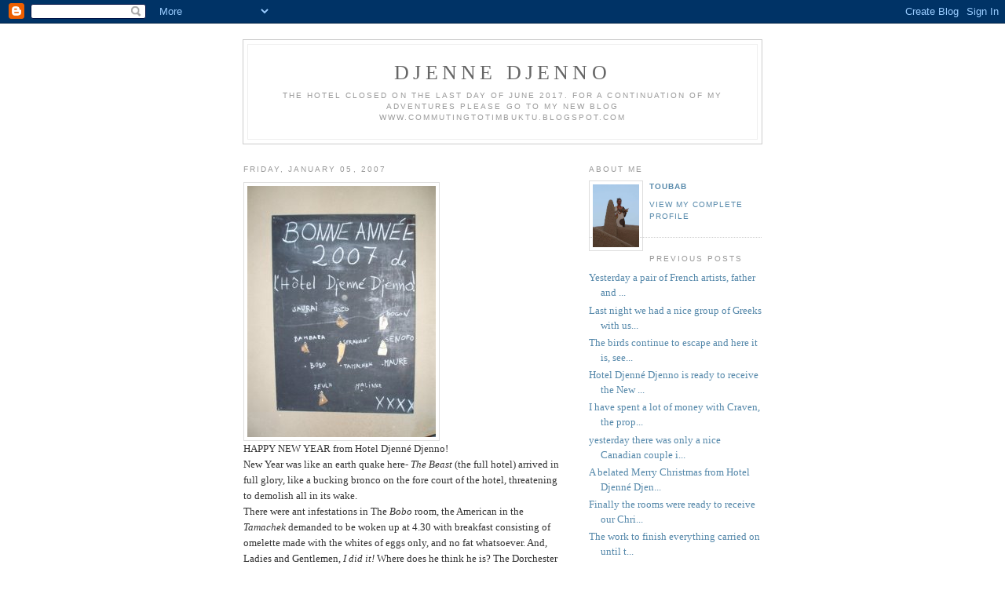

--- FILE ---
content_type: text/html; charset=UTF-8
request_url: https://djennedjenno.blogspot.com/2007/01/happy-new-year-from-hotel-djenn-djenno.html
body_size: 5910
content:
<!DOCTYPE html PUBLIC "-//W3C//DTD XHTML 1.0 Strict//EN" "http://www.w3.org/TR/xhtml1/DTD/xhtml1-strict.dtd">

<html xmlns="http://www.w3.org/1999/xhtml" xml:lang="en" lang="en">
<head>
  <title>djenne djenno</title>

  <script type="text/javascript">(function() { (function(){function b(g){this.t={};this.tick=function(h,m,f){var n=f!=void 0?f:(new Date).getTime();this.t[h]=[n,m];if(f==void 0)try{window.console.timeStamp("CSI/"+h)}catch(q){}};this.getStartTickTime=function(){return this.t.start[0]};this.tick("start",null,g)}var a;if(window.performance)var e=(a=window.performance.timing)&&a.responseStart;var p=e>0?new b(e):new b;window.jstiming={Timer:b,load:p};if(a){var c=a.navigationStart;c>0&&e>=c&&(window.jstiming.srt=e-c)}if(a){var d=window.jstiming.load;
c>0&&e>=c&&(d.tick("_wtsrt",void 0,c),d.tick("wtsrt_","_wtsrt",e),d.tick("tbsd_","wtsrt_"))}try{a=null,window.chrome&&window.chrome.csi&&(a=Math.floor(window.chrome.csi().pageT),d&&c>0&&(d.tick("_tbnd",void 0,window.chrome.csi().startE),d.tick("tbnd_","_tbnd",c))),a==null&&window.gtbExternal&&(a=window.gtbExternal.pageT()),a==null&&window.external&&(a=window.external.pageT,d&&c>0&&(d.tick("_tbnd",void 0,window.external.startE),d.tick("tbnd_","_tbnd",c))),a&&(window.jstiming.pt=a)}catch(g){}})();window.tickAboveFold=function(b){var a=0;if(b.offsetParent){do a+=b.offsetTop;while(b=b.offsetParent)}b=a;b<=750&&window.jstiming.load.tick("aft")};var k=!1;function l(){k||(k=!0,window.jstiming.load.tick("firstScrollTime"))}window.addEventListener?window.addEventListener("scroll",l,!1):window.attachEvent("onscroll",l);
 })();</script><script type="text/javascript">function a(){var b=window.location.href,c=b.split("?");switch(c.length){case 1:return b+"?m=1";case 2:return c[1].search("(^|&)m=")>=0?null:b+"&m=1";default:return null}}var d=navigator.userAgent;if(d.indexOf("Mobile")!=-1&&d.indexOf("WebKit")!=-1&&d.indexOf("iPad")==-1||d.indexOf("Opera Mini")!=-1||d.indexOf("IEMobile")!=-1){var e=a();e&&window.location.replace(e)};
</script><meta http-equiv="Content-Type" content="text/html; charset=UTF-8" />
<meta name="generator" content="Blogger" />
<link rel="icon" type="image/vnd.microsoft.icon" href="https://www.blogger.com/favicon.ico"/>
<link rel="alternate" type="application/atom+xml" title="djenne djenno - Atom" href="https://djennedjenno.blogspot.com/feeds/posts/default" />
<link rel="alternate" type="application/rss+xml" title="djenne djenno - RSS" href="https://djennedjenno.blogspot.com/feeds/posts/default?alt=rss" />
<link rel="service.post" type="application/atom+xml" title="djenne djenno - Atom" href="https://www.blogger.com/feeds/30603105/posts/default" />
<link rel="alternate" type="application/atom+xml" title="djenne djenno - Atom" href="https://djennedjenno.blogspot.com/feeds/116800476482812545/comments/default" />
<link rel="stylesheet" type="text/css" href="https://www.blogger.com/static/v1/v-css/1601750677-blog_controls.css"/>
<link rel="stylesheet" type="text/css" href="https://www.blogger.com/dyn-css/authorization.css?targetBlogID=30603105&zx=658bb219-41a8-49cc-9a66-b0b65e6ffa2f"/>


  <style type="text/css">
/*
-----------------------------------------------
Blogger Template Style
Name:     Minima
Designer: Douglas Bowman
URL:      www.stopdesign.com
Date:     26 Feb 2004
----------------------------------------------- */


body {
  background:#fff;
  margin:0;
  padding:40px 20px;
  font:x-small Georgia,Serif;
  text-align:center;
  color:#333;
  font-size/* */:/**/small;
  font-size: /**/small;
  }
a:link {
  color:#58a;
  text-decoration:none;
  }
a:visited {
  color:#969;
  text-decoration:none;
  }
a:hover {
  color:#c60;
  text-decoration:underline;
  }
a img {
  border-width:0;
  }


/* Header
----------------------------------------------- */
@media all {
  #header {
    width:660px;
    margin:0 auto 10px;
    border:1px solid #ccc;
    }
  }
@media handheld {
  #header {
    width:90%;
    }
  }
#blog-title {
  margin:5px 5px 0;
  padding:20px 20px .25em;
  border:1px solid #eee;
  border-width:1px 1px 0;
  font-size:200%;
  line-height:1.2em;
  font-weight:normal;
  color:#666;
  text-transform:uppercase;
  letter-spacing:.2em;
  }
#blog-title a {
  color:#666;
  text-decoration:none;
  }
#blog-title a:hover {
  color:#c60;
  }
#description {
  margin:0 5px 5px;
  padding:0 20px 20px;
  border:1px solid #eee;
  border-width:0 1px 1px;
  max-width:700px;
  font:78%/1.4em "Trebuchet MS",Trebuchet,Arial,Verdana,Sans-serif;
  text-transform:uppercase;
  letter-spacing:.2em;
  color:#999;
  }


/* Content
----------------------------------------------- */
@media all {
  #content {
    width:660px;
    margin:0 auto;
    padding:0;
    text-align:left;
    }
  #main {
    width:410px;
    float:left;
    }
  #sidebar {
    width:220px;
    float:right;
    }
  }
@media handheld {
  #content {
    width:90%;
    }
  #main {
    width:100%;
    float:none;
    }
  #sidebar {
    width:100%;
    float:none;
    }
  }

/* Headings
----------------------------------------------- */
h2 {
  margin:1.5em 0 .75em;
  font:78%/1.4em "Trebuchet MS",Trebuchet,Arial,Verdana,Sans-serif;
  text-transform:uppercase;
  letter-spacing:.2em;
  color:#999;
  }


/* Posts
----------------------------------------------- */
@media all {
  .date-header {
    margin:1.5em 0 .5em;
    }
  .post {
    margin:.5em 0 1.5em;
    border-bottom:1px dotted #ccc;
    padding-bottom:1.5em;
    }
  }
@media handheld {
  .date-header {
    padding:0 1.5em 0 1.5em;
    }
  .post {
    padding:0 1.5em 0 1.5em;
    }
  }
.post-title {
  margin:.25em 0 0;
  padding:0 0 4px;
  font-size:140%;
  font-weight:normal;
  line-height:1.4em;
  color:#c60;
  }
.post-title a, .post-title a:visited, .post-title strong {
  display:block;
  text-decoration:none;
  color:#c60;
  font-weight:normal;
  }
.post-title strong, .post-title a:hover {
  color:#333;
  }
.post div {
  margin:0 0 .75em;
  line-height:1.6em;
  }
p.post-footer {
  margin:-.25em 0 0;
  color:#ccc;
  }
.post-footer em, .comment-link {
  font:78%/1.4em "Trebuchet MS",Trebuchet,Arial,Verdana,Sans-serif;
  text-transform:uppercase;
  letter-spacing:.1em;
  }
.post-footer em {
  font-style:normal;
  color:#999;
  margin-right:.6em;
  }
.comment-link {
  margin-left:.6em;
  }
.post img {
  padding:4px;
  border:1px solid #ddd;
  }
.post blockquote {
  margin:1em 20px;
  }
.post blockquote p {
  margin:.75em 0;
  }


/* Comments
----------------------------------------------- */
#comments h4 {
  margin:1em 0;
  font:bold 78%/1.6em "Trebuchet MS",Trebuchet,Arial,Verdana,Sans-serif;
  text-transform:uppercase;
  letter-spacing:.2em;
  color:#999;
  }
#comments h4 strong {
  font-size:130%;
  }
#comments-block {
  margin:1em 0 1.5em;
  line-height:1.6em;
  }
#comments-block dt {
  margin:.5em 0;
  }
#comments-block dd {
  margin:.25em 0 0;
  }
#comments-block dd.comment-timestamp {
  margin:-.25em 0 2em;
  font:78%/1.4em "Trebuchet MS",Trebuchet,Arial,Verdana,Sans-serif;
  text-transform:uppercase;
  letter-spacing:.1em;
  }
#comments-block dd p {
  margin:0 0 .75em;
  }
.deleted-comment {
  font-style:italic;
  color:gray;
  }


/* Sidebar Content
----------------------------------------------- */
#sidebar ul {
  margin:0 0 1.5em;
  padding:0 0 1.5em;
  border-bottom:1px dotted #ccc;
  list-style:none;
  }
#sidebar li {
  margin:0;
  padding:0 0 .25em 15px;
  text-indent:-15px;
  line-height:1.5em;
  }
#sidebar p {
  color:#666;
  line-height:1.5em;
  }


/* Profile
----------------------------------------------- */
#profile-container {
  margin:0 0 1.5em;
  border-bottom:1px dotted #ccc;
  padding-bottom:1.5em;
  }
.profile-datablock {
  margin:.5em 0 .5em;
  }
.profile-img {
  display:inline;
  }
.profile-img img {
  float:left;
  padding:4px;
  border:1px solid #ddd;
  margin:0 8px 3px 0;
  }
.profile-data {
  margin:0;
  font:bold 78%/1.6em "Trebuchet MS",Trebuchet,Arial,Verdana,Sans-serif;
  text-transform:uppercase;
  letter-spacing:.1em;
  }
.profile-data strong {
  display:none;
  }
.profile-textblock {
  margin:0 0 .5em;
  }
.profile-link {
  margin:0;
  font:78%/1.4em "Trebuchet MS",Trebuchet,Arial,Verdana,Sans-serif;
  text-transform:uppercase;
  letter-spacing:.1em;
  }


/* Footer
----------------------------------------------- */
#footer {
  width:660px;
  clear:both;
  margin:0 auto;
  }
#footer hr {
  display:none;
  }
#footer p {
  margin:0;
  padding-top:15px;
  font:78%/1.6em "Trebuchet MS",Trebuchet,Verdana,Sans-serif;
  text-transform:uppercase;
  letter-spacing:.1em;
  }
  </style>

<meta name='google-adsense-platform-account' content='ca-host-pub-1556223355139109'/>
<meta name='google-adsense-platform-domain' content='blogspot.com'/>
<!-- --><style type="text/css">@import url(//www.blogger.com/static/v1/v-css/navbar/3334278262-classic.css);
div.b-mobile {display:none;}
</style>

</head>

<body><script type="text/javascript">
    function setAttributeOnload(object, attribute, val) {
      if(window.addEventListener) {
        window.addEventListener('load',
          function(){ object[attribute] = val; }, false);
      } else {
        window.attachEvent('onload', function(){ object[attribute] = val; });
      }
    }
  </script>
<div id="navbar-iframe-container"></div>
<script type="text/javascript" src="https://apis.google.com/js/platform.js"></script>
<script type="text/javascript">
      gapi.load("gapi.iframes:gapi.iframes.style.bubble", function() {
        if (gapi.iframes && gapi.iframes.getContext) {
          gapi.iframes.getContext().openChild({
              url: 'https://www.blogger.com/navbar/30603105?origin\x3dhttps://djennedjenno.blogspot.com',
              where: document.getElementById("navbar-iframe-container"),
              id: "navbar-iframe"
          });
        }
      });
    </script>

<div id="header">

  <h1 id="blog-title">
    <a href="http://djennedjenno.blogspot.com/">
	djenne djenno
	</a>
  </h1>
  <p id="description">The hotel closed on the last day of June 2017. For a continuation of my adventures please go to my new blog www.commutingtotimbuktu.blogspot.com

</p>

</div>

<!-- Begin #content -->
<div id="content">


<!-- Begin #main -->
<div id="main"><div id="main2">



    
  <h2 class="date-header">Friday, January 05, 2007</h2>
  

  
     
  <!-- Begin .post -->
  <div class="post"><a name="116800476482812545"></a>
         

	         <div class="post-body">
	<div>
      <div style="clear:both;"></div><a href="//photos1.blogger.com/x/blogger/7861/3285/640/766100/P2040018.jpg"><img style="DISPLAY: block; CURSOR: hand; TEXT-ALIGN: center" alt="" src="//photos1.blogger.com/x/blogger/7861/3285/320/964541/P2040018.jpg" border="0"></a>  HAPPY NEW YEAR  from Hotel Djenné Djenno!<br />New Year was like an earth quake here- <em>The Beast</em> (the full hotel) arrived in full glory, like a bucking bronco on the fore court of the hotel, threatening to demolish all in its wake.<br />There were ant infestations in The <em>Bobo</em> room, the American in the <em>Tamachek</em> demanded to be woken up at 4.30 with breakfast consisting of omelette made with the whites of eggs only, and no fat whatsoever. And, Ladies and Gentlemen,  <em>I did it!</em> Where does he think he is? The Dorchester in Park Lane?<br />A woman complained that the fruit wasn't ripe. I would like to point out -(although I don't, of course), that the Djenné Djenno is the only hotel as far as I know which gives fruits at all for brekfast. Normally hotel guests are thrown some bread, jam and nes cafe if they are lucky, whereas we give them real coffee, honey, peanut butter , bananas, hot rice cakes most mornings.... then the new pole for the mosquito nets broke in the <em>Bambara,</em> at the exact moment that one elderly German lady decided that she wanted to talk to me about her early experiences in Tanzania as a child, and simultaneously one of the guides insisted that he had to do the accountancy at that very moment. At the same time I glance out of the corner of my eye and notice that Beigna, my barman is offering my French guests red wine which he has been storing in <em>the freezer!<br /></em>And at the end of that, would you believe, people actually left saying they had had a marvellous time and they were going to recommend me to all their friends...Must rush, rush, rush now, speak later.....&nbsp;<a href='http://picasa.google.com/blogger/' target='ext'><img src="//photos1.blogger.com/pbp.gif" alt="Posted by Picasa" style="border: 0px none ; padding: 0px; background: transparent none repeat scroll 0% 50%; -moz-background-clip: initial; -moz-background-origin: initial; -moz-background-inline-policy: initial;" align="middle" border="0"></a> <div style="clear:both; padding-bottom:0.25em"></div>
    </div>
    </div>
    
    <p class="post-footer">
      <em>posted by toubab at <a href="http://djennedjenno.blogspot.com/2007/01/happy-new-year-from-hotel-djenn-djenno.html" title="permanent link">1:29 PM</a></em>
        <span class="item-action"><a href="https://www.blogger.com/email-post/30603105/116800476482812545" title="Email Post"><img class="icon-action" alt="" src="https://resources.blogblog.com/img/icon18_email.gif" height="13" width="18"/></a></span><span class="item-control blog-admin pid-732257430"><a style="border:none;" href="https://www.blogger.com/post-edit.g?blogID=30603105&postID=116800476482812545&from=pencil" title="Edit Post"><img class="icon-action" alt="" src="https://resources.blogblog.com/img/icon18_edit_allbkg.gif" height="18" width="18"></a></span>
    </p>
  
  </div>
  <!-- End .post -->
  
  
  
  <!-- Begin #comments -->
 
  <div id="comments">

	<a name="comments"></a>
        <h4>0 Comments:</h4>
        <dl id="comments-block">
      
    </dl>
		<p class="comment-timestamp">

    <a class="comment-link" href="https://www.blogger.com/comment/fullpage/post/30603105/116800476482812545">Post a Comment</a>
    </p>
    	    
    


		<p class="comment-timestamp">
	<a href="http://djennedjenno.blogspot.com/">&lt;&lt; Home</a>
    </p>
    </div>



  <!-- End #comments -->


</div></div>
<!-- End #main -->







<!-- Begin #sidebar -->
<div id="sidebar"><div id="sidebar2">
  
  
  <!-- Begin #profile-container -->

   <div id="profile-container"><h2 class="sidebar-title">About Me</h2>
<dl class="profile-datablock"><dt class="profile-img"><a href="https://www.blogger.com/profile/08673341148534060332"><img src="//blogger.googleusercontent.com/img/b/R29vZ2xl/AVvXsEjoEidzQWpMLMjlFv2gPJcg_YuoHBtB5wAnedb-wstmJ8Mq-A1iZvQuWrtBQ6i-VfWu-gZRy22ok6af0rkuY_8nu-9ddeDMsaZtGcv57mUvlhDH8lzQGfTH3r81PL0EaC4/s220/sophie+on+terrace+copy.jpg" width="59" height="80" alt="My Photo"></a></dt>
<dd class="profile-data"><strong>Name:</strong> <a rel="author" href="https://www.blogger.com/profile/08673341148534060332"> toubab </a></dd>
</dl>
<p class="profile-textblock">
</p>
<p class="profile-link"><a rel="author" href="https://www.blogger.com/profile/08673341148534060332">View my complete profile</a></p></div>
   
  <!-- End #profile -->
    
        

  
  <h2 class="sidebar-title">Previous Posts</h2>
    <ul id="recently">
    
        <li><a href="http://djennedjenno.blogspot.com/2007/01/yesterday-pair-of-french-artists.html">  Yesterday  a pair of French artists, father and ...</a></li>
     
        <li><a href="http://djennedjenno.blogspot.com/2007/01/last-night-we-had-nice-group-of-greeks.html">  Last night we had a nice group of Greeks with us...</a></li>
     
        <li><a href="http://djennedjenno.blogspot.com/2007/01/birds-continue-to-escape-and-here-it.html">  The birds continue to escape and here it is, see...</a></li>
     
        <li><a href="http://djennedjenno.blogspot.com/2006/12/hotel-djenn-djenno-is-ready-to-receive.html">  Hotel Djenn&eacute; Djenno is ready to receive the New ...</a></li>
     
        <li><a href="http://djennedjenno.blogspot.com/2006/12/i-have-spent-lot-of-money-with-craven.html"> I have spent a lot of money with Craven, the prop...</a></li>
     
        <li><a href="http://djennedjenno.blogspot.com/2006/12/yesterday-there-was-only-nice-canadian.html"> yesterday there was only a nice Canadian couple i...</a></li>
     
        <li><a href="http://djennedjenno.blogspot.com/2006/12/belated-merry-christmas-from-hotel.html">  A belated Merry Christmas from Hotel Djenn&eacute; Djen...</a></li>
     
        <li><a href="http://djennedjenno.blogspot.com/2006/12/finally-rooms-were-ready-to-receive.html">  Finally the rooms were ready to receive our Chri...</a></li>
     
        <li><a href="http://djennedjenno.blogspot.com/2006/12/work-to-finish-everything-carried-on.html">  The work to finish everything carried on until t...</a></li>
     
        <li><a href="http://djennedjenno.blogspot.com/2006/12/blog-post_28.html">&nbsp;</a></li>
     
  </ul>
    

      <p id="powered-by"><a href="//www.blogger.com"><img src="https://lh3.googleusercontent.com/blogger_img_proxy/AEn0k_vm_qWnHSYfYGh-Vr4hufyvKK0zOOaHEd-DMwl-uq_hE7-l_C_0brdYj-uri77vHr_x6Aadj5_DEGVUeqK4SIATofSqe9zSAJ7YlnYVP_xi=s0-d" alt="Powered by Blogger"></a></p>
  
  <!--
  <p>This is a paragraph of text that could go in the sidebar.</p>
  -->
  


</div></div>
<!-- End #sidebar -->


</div>
<!-- End #content -->



<!-- Begin #footer -->
<div id="footer"><hr />
  <p><!--This is an optional footer. If you want text here, place it inside these tags, and remove this comment. -->&nbsp;</p>

</div>
<!-- End #footer -->



</body>
</html>